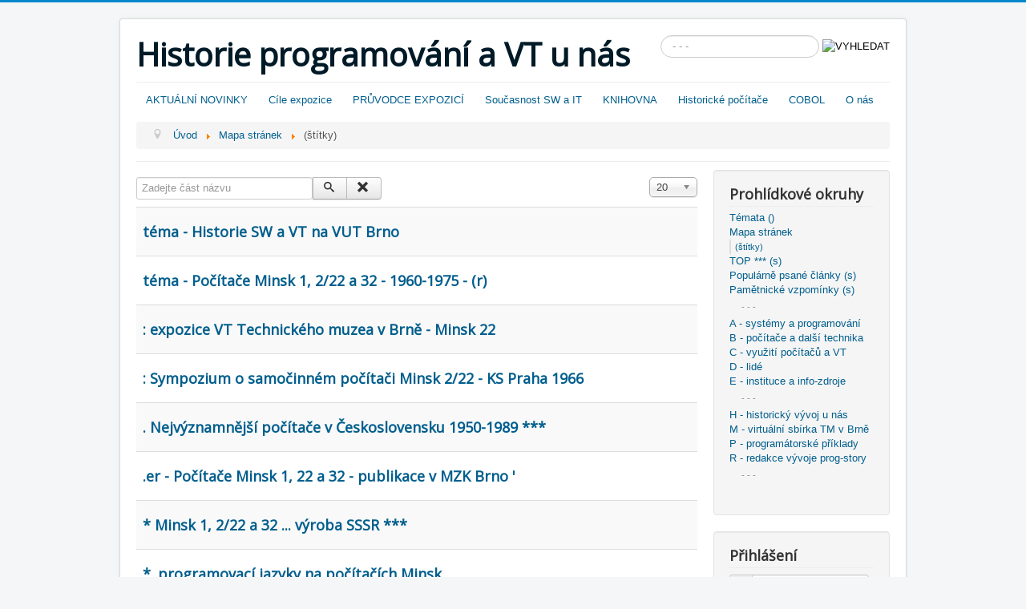

--- FILE ---
content_type: text/html; charset=utf-8
request_url: http://prog-story.technicalmuseum.cz/index.php/mapa-stranek/stitky/minsk-1-2-22-a-32
body_size: 26097
content:
<!DOCTYPE html>
<html lang="cs-cz" dir="ltr">
<head>
	<meta name="viewport" content="width=device-width, initial-scale=1.0" />
	<meta charset="utf-8" />
	<base href="http://prog-story.technicalmuseum.cz/index.php/mapa-stranek/stitky/minsk-1-2-22-a-32" />
	<meta name="generator" content="Joomla! - Open Source Content Management" />
	<title>Minsk 1, 2/22 a 32</title>
	<link href="/index.php/mapa-stranek/stitky/minsk-1-2-22-a-32?format=feed&amp;type=rss" rel="alternate" type="application/rss+xml" title="RSS 2.0" />
	<link href="/index.php/mapa-stranek/stitky/minsk-1-2-22-a-32?format=feed&amp;type=atom" rel="alternate" type="application/atom+xml" title="Atom 1.0" />
	<link href="/templates/protostar/favicon.ico" rel="shortcut icon" type="image/vnd.microsoft.icon" />
	<link href="http://prog-story.technicalmuseum.cz/index.php/component/search/?Itemid=734&amp;id=58:minsk-1-2-22-a-32&amp;format=opensearch" rel="search" title="Hledat Historie programování a VT u nás" type="application/opensearchdescription+xml" />
	<link href="/media/jui/css/chosen.css?f87bf7feadc237fb7de689e73952ce85" rel="stylesheet" />
	<link href="/templates/protostar/css/template.css?f87bf7feadc237fb7de689e73952ce85" rel="stylesheet" />
	<link href="//fonts.googleapis.com/css?family=Open+Sans" rel="stylesheet" />
	<link href="/templates/protostar/css/user.css?f87bf7feadc237fb7de689e73952ce85" rel="stylesheet" />
	<style>

	h1, h2, h3, h4, h5, h6, .site-title {
		font-family: 'Open Sans', sans-serif;
	}div.mod_search93 input[type="search"]{ width:auto; }
	</style>
	<script type="application/json" class="joomla-script-options new">{"csrf.token":"303254eb3987c41d3552a41820e5a771","system.paths":{"root":"","base":""},"system.keepalive":{"interval":840000,"uri":"\/index.php\/component\/ajax\/?format=json"}}</script>
	<script src="/media/system/js/core.js?f87bf7feadc237fb7de689e73952ce85"></script>
	<script src="/media/jui/js/jquery.min.js?f87bf7feadc237fb7de689e73952ce85"></script>
	<script src="/media/jui/js/jquery-noconflict.js?f87bf7feadc237fb7de689e73952ce85"></script>
	<script src="/media/jui/js/jquery-migrate.min.js?f87bf7feadc237fb7de689e73952ce85"></script>
	<script src="/media/jui/js/chosen.jquery.min.js?f87bf7feadc237fb7de689e73952ce85"></script>
	<script src="/media/jui/js/bootstrap.min.js?f87bf7feadc237fb7de689e73952ce85"></script>
	<script src="/templates/protostar/js/template.js?f87bf7feadc237fb7de689e73952ce85"></script>
	<!--[if lt IE 9]><script src="/media/jui/js/html5.js?f87bf7feadc237fb7de689e73952ce85"></script><![endif]-->
	<!--[if lt IE 9]><script src="/media/system/js/polyfill.event.js?f87bf7feadc237fb7de689e73952ce85"></script><![endif]-->
	<script src="/media/system/js/keepalive.js?f87bf7feadc237fb7de689e73952ce85"></script>
	<!--[if lt IE 9]><script src="/media/system/js/html5fallback.js?f87bf7feadc237fb7de689e73952ce85"></script><![endif]-->
	<script>

	jQuery(function ($) {
		initChosen();
		$("body").on("subform-row-add", initChosen);

		function initChosen(event, container)
		{
			container = container || document;
			$(container).find("select").chosen({"disable_search_threshold":10,"search_contains":true,"allow_single_deselect":true,"placeholder_text_multiple":"Zadejte nebo vyberte n\u011bkter\u00e9 mo\u017enosti","placeholder_text_single":"Vyberte mo\u017enost","no_results_text":"Nejsou odpov\u00eddaj\u00edc\u00ed v\u00fdsledky"});
		}
	});
	
		var resetFilter = function() {
		document.getElementById('filter-search').value = '';
	}
jQuery(function($){ initTooltips(); $("body").on("subform-row-add", initTooltips); function initTooltips (event, container) { container = container || document;$(container).find(".hasTooltip").tooltip({"html": true,"container": "body"});} });
	</script>

</head>
<body class="site com_tags view-tag no-layout no-task itemid-734">
	<!-- Body -->
	<div class="body" id="top">
		<div class="container">
			<!-- Header -->
			<header class="header" role="banner">
				<div class="header-inner clearfix">
					<a class="brand pull-left" href="/">
						<span class="site-title" title="Historie programování a VT u nás">Historie programování a VT u nás</span>											</a>
					<div class="header-search pull-right">
						<div class="search mod_search93">
	<form action="/index.php/mapa-stranek/stitky" method="post" class="form-inline">
		<label for="mod-search-searchword93" class="element-invisible">Vyhledávání...</label> <input name="searchword" id="mod-search-searchword93" maxlength="200"  class="inputbox search-query input-medium" type="search" size="20" placeholder="- - - " /> <input type="image" alt="VYHLEDAT" class="button" src="/" onclick="this.form.searchword.focus();"/>		<input type="hidden" name="task" value="search" />
		<input type="hidden" name="option" value="com_search" />
		<input type="hidden" name="Itemid" value="734" />
	</form>
</div>

					</div>
				</div>
			</header>
							<nav class="navigation" role="navigation">
					<div class="navbar pull-left">
						<a class="btn btn-navbar collapsed" data-toggle="collapse" data-target=".nav-collapse">
							<span class="element-invisible">Přepnout navigaci</span>
							<span class="icon-bar"></span>
							<span class="icon-bar"></span>
							<span class="icon-bar"></span>
						</a>
					</div>
					<div class="nav-collapse">
						<ul class="nav menu nav-pills mod-list">
<li class="item-188 default"><a href="/index.php" >AKTUÁLNÍ NOVINKY</a></li><li class="item-101"><a href="/index.php/cile-expozice" >Cíle expozice</a></li><li class="item-280 parent"><a href="/index.php/pruvodce-expozici" >PRŮVODCE EXPOZICÍ</a></li><li class="item-915"><a href="/index.php/soucasnost-sw-a-it" >Současnost SW a IT</a></li><li class="item-851"><a href="/index.php/knihovna" >KNIHOVNA</a></li><li class="item-892"><a href="/index.php/historicke-pocitace" >Historické počítače</a></li><li class="item-833"><a href="/index.php/cobol" >COBOL</a></li><li class="item-189"><a href="/index.php/o-nas" >O nás</a></li></ul>

<ul itemscope itemtype="https://schema.org/BreadcrumbList" class="breadcrumb">
			<li class="active">
			<span class="divider icon-location"></span>
		</li>
	
				<li itemprop="itemListElement" itemscope itemtype="https://schema.org/ListItem">
									<a itemprop="item" href="/index.php" class="pathway"><span itemprop="name">Úvod</span></a>
				
									<span class="divider">
						<img src="/media/system/images/arrow.png" alt="" />					</span>
								<meta itemprop="position" content="1">
			</li>
					<li itemprop="itemListElement" itemscope itemtype="https://schema.org/ListItem">
									<a itemprop="item" href="/index.php/mapa-stranek" class="pathway"><span itemprop="name">Mapa stránek</span></a>
				
									<span class="divider">
						<img src="/media/system/images/arrow.png" alt="" />					</span>
								<meta itemprop="position" content="2">
			</li>
					<li itemprop="itemListElement" itemscope itemtype="https://schema.org/ListItem" class="active">
				<span itemprop="name">
					(štítky)				</span>
				<meta itemprop="position" content="3">
			</li>
		</ul>

					</div>
				</nav>
						
			<div class="row-fluid">
								<main id="content" role="main" class="span9">
					<!-- Begin Content -->
					
					<div id="system-message-container">
	</div>

					<div class="tag-category">
												<form action="http://prog-story.technicalmuseum.cz/index.php/mapa-stranek/stitky/minsk-1-2-22-a-32" method="post" name="adminForm" id="adminForm" class="form-inline">
			<fieldset class="filters btn-toolbar">
							<div class="btn-group">
					<label class="filter-search-lbl element-invisible" for="filter-search">
						Zadejte část názvu&#160;					</label>
					<input type="text" name="filter-search" id="filter-search" value="" class="inputbox" onchange="document.adminForm.submit();" title="Uveďte text, který bude hledán v titulku." placeholder="Zadejte část názvu" />
					<button type="button" name="filter-search-button" title="Filtrovat" onclick="document.adminForm.submit();" class="btn">
						<span class="icon-search"></span>
					</button>
					<button type="reset" name="filter-clear-button" title="Vyprázdnit" class="btn" onclick="resetFilter(); document.adminForm.submit();">
						<span class="icon-remove"></span>
					</button>
				</div>
										<div class="btn-group pull-right">
					<label for="limit" class="element-invisible">
						Zobrazit					</label>
					<select id="limit" name="limit" class="inputbox input-mini" size="1" onchange="this.form.submit()">
	<option value="5">5</option>
	<option value="10">10</option>
	<option value="15">15</option>
	<option value="20" selected="selected">20</option>
	<option value="25">25</option>
	<option value="30">30</option>
	<option value="50">50</option>
	<option value="100">100</option>
	<option value="0">V&scaron;e</option>
</select>
				</div>
						<input type="hidden" name="filter_order" value="" />
			<input type="hidden" name="filter_order_Dir" value="" />
			<input type="hidden" name="limitstart" value="" />
			<input type="hidden" name="task" value="" />
			<div class="clearfix"></div>
		</fieldset>
				<ul class="category list-striped" itemscope itemtype="http://schema.org/ItemList">
												<li class="cat-list-row0 clearfix" itemprop="itemListElement" itemscope itemtype="https://schema.org/ListItem">
													<h3 itemprop="name">
						<a href="/index.php/temata/historie-sw-a-vt-na-vut-brno" itemprop="url">
							   téma - Historie SW a VT na VUT Brno						</a>
					</h3>
																												</li>
												<li class="cat-list-row1 clearfix" itemprop="itemListElement" itemscope itemtype="https://schema.org/ListItem">
													<h3 itemprop="name">
						<a href="/index.php/temata/pocitace-minsk-1-22-a-32" itemprop="url">
							 téma - Počítače Minsk 1, 2/22 a 32 - 1960-1975 - (r)						</a>
					</h3>
																												</li>
												<li class="cat-list-row0 clearfix" itemprop="itemListElement" itemscope itemtype="https://schema.org/ListItem">
													<h3 itemprop="name">
						<a href="/index.php/m-virtualni-sbirka-tm-v-brne/doplneni-fyzicke-expozice-vt/expozice-minsk-22" itemprop="url">
							: expozice VT Technického muzea v Brně - Minsk 22 						</a>
					</h3>
																												</li>
												<li class="cat-list-row1 clearfix" itemprop="itemListElement" itemscope itemtype="https://schema.org/ListItem">
													<h3 itemprop="name">
						<a href="/index.php/m-virtualni-sbirka-tm-v-brne/doplneni-fyzicke-expozice-vt/expozice-minsk-22/sympozium-minsk-1966" itemprop="url">
							: Sympozium o samočinném počítači Minsk 2/22 - KS Praha 1966						</a>
					</h3>
																												</li>
												<li class="cat-list-row0 clearfix" itemprop="itemListElement" itemscope itemtype="https://schema.org/ListItem">
													<h3 itemprop="name">
						<a href="/index.php/r-redakce-vyvoje-prog-story/kategorie/b/4188-1950-1989-nejvyznamnejsi-pocitace-v-ceskoslovensku" itemprop="url">
							. Nejvýznamnější počítače v Československu 1950-1989 ***						</a>
					</h3>
																												</li>
												<li class="cat-list-row1 clearfix" itemprop="itemListElement" itemscope itemtype="https://schema.org/ListItem">
													<h3 itemprop="name">
						<a href="/index.php/knihovna/151-jinde-ulozene-odborne-publikace/4475-er-pocitace-minsk-1-22-a-32-publikace-v-mzk-brno" itemprop="url">
							.er - Počítače Minsk 1, 22 a 32 - publikace v MZK Brno '						</a>
					</h3>
																												</li>
												<li class="cat-list-row0 clearfix" itemprop="itemListElement" itemscope itemtype="https://schema.org/ListItem">
													<h3 itemprop="name">
						<a href="/index.php/b-pocitace-a-dalsi-technika/cislicove-pocitace/dovozy-z-vyspelych-zemi-a-rvhp/83-minsk-1-2-22-a-32-vyroba-sssr" itemprop="url">
							* Minsk 1, 2/22 a 32 ... výroba SSSR ***						</a>
					</h3>
																												</li>
												<li class="cat-list-row1 clearfix" itemprop="itemListElement" itemscope itemtype="https://schema.org/ListItem">
													<h3 itemprop="name">
						<a href="/index.php/a-systemy-a-programovani/jazyky-programovani-s/jazyky-programovani/4450-programovaci-jazyky-na-pocitacich-minsk" itemprop="url">
							*. programovací jazyky na počítačích Minsk						</a>
					</h3>
																												</li>
												<li class="cat-list-row0 clearfix" itemprop="itemListElement" itemscope itemtype="https://schema.org/ListItem">
													<h3 itemprop="name">
						<a href="/index.php/historicke-pocitace/4449-prehled-instalaci-pocitacu-minsk" itemprop="url">
							~ . souhrn instalací Minsk 1, 2/22 a 32						</a>
					</h3>
																												</li>
												<li class="cat-list-row1 clearfix" itemprop="itemListElement" itemscope itemtype="https://schema.org/ListItem">
													<h3 itemprop="name">
						<a href="/index.php/e-instituce-a-info-zdroje/instituce-a-info-zdroje-s/historicke-firmy-a-instituce/2682-ibzkg-brno" itemprop="url">
							~ IBZKG Brno						</a>
					</h3>
																												</li>
												<li class="cat-list-row0 clearfix" itemprop="itemListElement" itemscope itemtype="https://schema.org/ListItem">
													<h3 itemprop="name">
						<a href="/index.php/e-instituce-a-info-zdroje/instituce-a-info-zdroje-s/historicke-firmy-a-instituce/90-kancelarske-stroje-praha" itemprop="url">
							~ Kancelářské stroje Praha						</a>
					</h3>
																												</li>
												<li class="cat-list-row1 clearfix" itemprop="itemListElement" itemscope itemtype="https://schema.org/ListItem">
													<h3 itemprop="name">
						<a href="/index.php/e-instituce-a-info-zdroje/instituce-a-info-zdroje-s/historicke-firmy-a-instituce/280-0-uvt-tesla" itemprop="url">
							~ ÚVT Tesla Praha						</a>
					</h3>
																												</li>
												<li class="cat-list-row0 clearfix" itemprop="itemListElement" itemscope itemtype="https://schema.org/ListItem">
													<h3 itemprop="name">
						<a href="/index.php/e-instituce-a-info-zdroje/instituce-a-info-zdroje-s/historicke-firmy-a-instituce/2725-vues-brno" itemprop="url">
							~ VÚES Brno 						</a>
					</h3>
																												</li>
												<li class="cat-list-row1 clearfix" itemprop="itemListElement" itemscope itemtype="https://schema.org/ListItem">
													<h3 itemprop="name">
						<a href="/index.php/m-virtualni-sbirka-tm-v-brne/vetsi-souhrnne-komplety/deset-let-prace-lps-vut-brno" itemprop="url">
							~ VUT Brno : Deset let práce Laboratoře počítacích strojů 1962-1972						</a>
					</h3>
																												</li>
												<li class="cat-list-row0 clearfix" itemprop="itemListElement" itemscope itemtype="https://schema.org/ListItem">
													<h3 itemprop="name">
						<a href="/index.php/e-instituce-a-info-zdroje/instituce-a-info-zdroje-s/historicke-firmy-a-instituce/2877-zts-martin" itemprop="url">
							~ ZŤS Martin ... vzpomíná bývalý generálný riaditeľ JS ***						</a>
					</h3>
																												</li>
												<li class="cat-list-row1 clearfix" itemprop="itemListElement" itemscope itemtype="https://schema.org/ListItem">
													<h3 itemprop="name">
						<a href="/index.php/m-virtualni-sbirka-tm-v-brne/odborne-konference-tm-v-brne/2018-neuronove-site/4408-2018-o-strojovem-kodu" itemprop="url">
							1448 ... / O strojovém kódu - Vérosta ***						</a>
					</h3>
																												</li>
												<li class="cat-list-row0 clearfix" itemprop="itemListElement" itemscope itemtype="https://schema.org/ListItem">
													<h3 itemprop="name">
						<a href="/index.php/e-instituce-a-info-zdroje/samostatne-rubriky-info-zdroju/externi-texty-samostatne/3802-1949-kronika-pocitacu-ve-fyzikalnim-ustavu-av-cr" itemprop="url">
							1949 ... / Kronika počítačů ve Fyzikálním ústavu AV ČR ***						</a>
					</h3>
																												</li>
												<li class="cat-list-row1 clearfix" itemprop="itemListElement" itemscope itemtype="https://schema.org/ListItem">
													<h3 itemprop="name">
						<a href="/index.php/e-instituce-a-info-zdroje/samostatne-rubriky-info-zdroju/externi-texty-samostatne/3083-1950-vypocetni-technika-pouzivana-drive-u-nas" itemprop="url">
							1950 ... / Výpočetní technika používaná dříve u nás						</a>
					</h3>
																												</li>
												<li class="cat-list-row0 clearfix" itemprop="itemListElement" itemscope itemtype="https://schema.org/ListItem">
													<h3 itemprop="name">
						<a href="/index.php/m-virtualni-sbirka-tm-v-brne/doplneni-fyzicke-expozice-vt/expozice-analogove-pocitace/2963-historie-ap-v-brne-analogove-pocitace-na-vaaz-a-vut" itemprop="url">
							1951-1982 / Historie AP v Brně na VAAZ a VUT ... Serba, Zbořil						</a>
					</h3>
																												</li>
												<li class="cat-list-row1 clearfix" itemprop="itemListElement" itemscope itemtype="https://schema.org/ListItem">
													<h3 itemprop="name">
						<a href="/index.php/e-instituce-a-info-zdroje/samostatne-rubriky-info-zdroju/externi-texty-samostatne/1828-1954-ti-co-prosli-teslackou-vypocetkou" itemprop="url">
							1954 ... Ti, co prošli tesláckou výpočetkou						</a>
					</h3>
																												</li>
					</ul>
	</form>
			<div class="pagination">
							<p class="counter pull-right">
					Strana 1 z 5				</p>
						<ul class="pagination-list"><li class="disabled"><a><span class="icon-first"></span></a></li><li class="disabled"><a><span class="icon-previous"></span></a></li><li class="active hidden-phone"><a>1</a></li><li class="hidden-phone"><a title="2" href="/index.php/mapa-stranek/stitky/minsk-1-2-22-a-32?start=20" class="pagenav">2</a></li><li class="hidden-phone"><a title="3" href="/index.php/mapa-stranek/stitky/minsk-1-2-22-a-32?start=40" class="pagenav">3</a></li><li class="hidden-phone"><a title="4" href="/index.php/mapa-stranek/stitky/minsk-1-2-22-a-32?start=60" class="pagenav">4</a></li><li class="hidden-phone"><a title="5" href="/index.php/mapa-stranek/stitky/minsk-1-2-22-a-32?start=80" class="pagenav">...</a></li><li><a title="Další" href="/index.php/mapa-stranek/stitky/minsk-1-2-22-a-32?start=20" class="pagenav"><span class="icon-next"></span></a></li><li><a title="Konec" href="/index.php/mapa-stranek/stitky/minsk-1-2-22-a-32?start=80" class="pagenav"><span class="icon-last"></span></a></li></ul>		</div>
	</div>

					
					<!-- End Content -->
				</main>
									<div id="aside" class="span3">
						<!-- Begin Right Sidebar -->
						<div class="well _menu"><h3 class="page-header">Prohlídkové okruhy</h3><ul class="nav menu mod-list">
<li class="item-919 parent"><a href="/index.php/temata" >Témata ()</a></li><li class="item-746 active deeper parent"><a href="/index.php/mapa-stranek" >Mapa stránek</a><ul class="nav-child unstyled small"><li class="item-734 current active"><a href="/index.php/mapa-stranek/stitky" >(štítky)</a></li></ul></li><li class="item-724 parent"><a href="/index.php/top-s" >TOP *** (s)</a></li><li class="item-454"><a href="/index.php/popularne-psane-clanky-s" >Populárně psané články (s)</a></li><li class="item-296"><a href="/index.php/pametnicke-vzpominky-s" >Pamětnické vzpomínky (s)</a></li><li class="item-725"><span class="nav-header ">- - -</span>
</li><li class="item-156 parent"><a href="/index.php/a-systemy-a-programovani" >A - systémy a programování </a></li><li class="item-157 parent"><a href="/index.php/b-pocitace-a-dalsi-technika" >B - počítače a další technika</a></li><li class="item-217 parent"><a href="/index.php/c-vyuziti-pocitacu-a-vt" >C - využití počítačů a VT</a></li><li class="item-161 parent"><a href="/index.php/d-lide" >D - lidé</a></li><li class="item-160 parent"><a href="/index.php/e-instituce-a-info-zdroje" >E - instituce a info-zdroje</a></li><li class="item-737"><span class="nav-header ">- - -</span>
</li><li class="item-185 parent"><a href="/index.php/h-historicky-vyvoj-u-nas" >H - historický vývoj u nás</a></li><li class="item-184 parent"><a href="/index.php/m-virtualni-sbirka-tm-v-brne" >M - virtuální sbírka TM v Brně</a></li><li class="item-163 parent"><a href="/index.php/p-programatorske-priklady" >P - programátorské příklady</a></li><li class="item-186 parent"><a href="/index.php/r-redakce-vyvoje-prog-story" >R - redakce vývoje prog-story</a></li><li class="item-178"><span class="nav-header ">- - -</span>
</li></ul>
</div><div class="well "><h3 class="page-header">Přihlášení</h3><form action="/index.php/mapa-stranek/stitky" method="post" id="login-form" class="form-inline">
		<div class="userdata">
		<div id="form-login-username" class="control-group">
			<div class="controls">
									<div class="input-prepend">
						<span class="add-on">
							<span class="icon-user hasTooltip" title="Uživatelské jméno"></span>
							<label for="modlgn-username" class="element-invisible">Uživatelské jméno</label>
						</span>
						<input id="modlgn-username" type="text" name="username" class="input-small" tabindex="0" size="18" placeholder="Uživatelské jméno" />
					</div>
							</div>
		</div>
		<div id="form-login-password" class="control-group">
			<div class="controls">
									<div class="input-prepend">
						<span class="add-on">
							<span class="icon-lock hasTooltip" title="Heslo">
							</span>
								<label for="modlgn-passwd" class="element-invisible">Heslo							</label>
						</span>
						<input id="modlgn-passwd" type="password" name="password" class="input-small" tabindex="0" size="18" placeholder="Heslo" />
					</div>
							</div>
		</div>
						<div id="form-login-remember" class="control-group checkbox">
			<label for="modlgn-remember" class="control-label">Pamatuj si mě</label> <input id="modlgn-remember" type="checkbox" name="remember" class="inputbox" value="yes"/>
		</div>
				<div id="form-login-submit" class="control-group">
			<div class="controls">
				<button type="submit" tabindex="0" name="Submit" class="btn btn-primary login-button">Přihlásit se</button>
			</div>
		</div>
					<ul class="unstyled">
							<li>
					<a href="/index.php/component/users/?view=remind&amp;Itemid=188">
					Zapomenuté jméno?</a>
				</li>
				<li>
					<a href="/index.php/component/users/?view=reset&amp;Itemid=188">
					Zapomenuté heslo?</a>
				</li>
			</ul>
		<input type="hidden" name="option" value="com_users" />
		<input type="hidden" name="task" value="user.login" />
		<input type="hidden" name="return" value="aHR0cDovL3Byb2ctc3RvcnkudGVjaG5pY2FsbXVzZXVtLmN6L2luZGV4LnBocC9tYXBhLXN0cmFuZWsvc3RpdGt5L21pbnNrLTEtMi0yMi1hLTMy" />
		<input type="hidden" name="303254eb3987c41d3552a41820e5a771" value="1" />	</div>
	</form>
</div><div class="well "><h3 class="page-header">Upravované</h3><ul class="latestnews mod-list">
	<li itemscope itemtype="https://schema.org/Article">
		<a href="/index.php/m-virtualni-sbirka-tm-v-brne/interni-autorske-texty-rubriky/302-verosta-vladimir-samostatne-texty/132-skolni-priklady-na-minsku-22" itemprop="url">
			<span itemprop="name">
				1966 / Školní příklady na Minsku 22 ... Vérosta			</span>
		</a>
	</li>
	<li itemscope itemtype="https://schema.org/Article">
		<a href="/index.php/m-virtualni-sbirka-tm-v-brne/prog-story-zazitky-redaktora-cev/256-zazitky-detaily/2514-1938-vlastimil-cevela-profesni-zivotopis" itemprop="url">
			<span itemprop="name">
				1938 ... / Vlastimil Čevela - profesní životopis			</span>
		</a>
	</li>
	<li itemscope itemtype="https://schema.org/Article">
		<a href="/index.php/6544-2025-06-stavebnice-mini-web-ve-vybranych-specializovanych-projektech" itemprop="url">
			<span itemprop="name">
				2025-06 Stavebnice Mini-web ve vybraných specializovaných projektech			</span>
		</a>
	</li>
	<li itemscope itemtype="https://schema.org/Article">
		<a href="/index.php/6543-2023-11-10-75-let-od-vzniku-kybernetiky" itemprop="url">
			<span itemprop="name">
				2023-11-23 75 let od vzniku kybernetiky			</span>
		</a>
	</li>
	<li itemscope itemtype="https://schema.org/Article">
		<a href="/index.php/a-systemy-a-programovani/systemovy-pristup-laicky-a-strucne/6000-principy-systematickeho-prehledu-priklady-sp" itemprop="url">
			<span itemprop="name">
				Principy systematického přehledu - příklady (SP)			</span>
		</a>
	</li>
	<li itemscope itemtype="https://schema.org/Article">
		<a href="/index.php/6542-2311-10-vyskumny-ustav-vypoctovej-techniky-zilina" itemprop="url">
			<span itemprop="name">
				2023-11-10 Výskumný Ústav Výpočtovej Techniky Žilina			</span>
		</a>
	</li>
	<li itemscope itemtype="https://schema.org/Article">
		<a href="/index.php/6541-2023-11-t0-ceska-stopa-v-historii-vypocetni-techniky" itemprop="url">
			<span itemprop="name">
				2023-11-10 Česká stopa v historii výpočetní techniky			</span>
		</a>
	</li>
	<li itemscope itemtype="https://schema.org/Article">
		<a href="/index.php/6516-2022-10-xx-programovaci-stavebnice-mini-web" itemprop="url">
			<span itemprop="name">
				2xxx-yy-zz  Programovací stavebnice Mini-web			</span>
		</a>
	</li>
	<li itemscope itemtype="https://schema.org/Article">
		<a href="/index.php/6533-2022-06-03-nejstarsi-osobni-exponat-program-cobol-z-r-1970" itemprop="url">
			<span itemprop="name">
				2022-06-03  Nejstarší osobní exponát - program COBOL z r. 1970			</span>
		</a>
	</li>
	<li itemscope itemtype="https://schema.org/Article">
		<a href="/index.php/6372-2021-09-03-lgp-30-atd" itemprop="url">
			<span itemprop="name">
				2021-09-03 LGP 30 atd ...			</span>
		</a>
	</li>
</ul>
</div>
						<!-- End Right Sidebar -->
					</div>
							</div>
		</div>
	</div>
	<!-- Footer -->
	<footer class="footer" role="contentinfo">
		<div class="container">
			<hr />
			
			<p class="pull-right">
				<a href="#top" id="back-top">
					Nahoru				</a>
			</p>
			<p>
				&copy; 2026 Historie programování a VT u nás			</p>
		</div>
	</footer>
	
</body>
</html>
